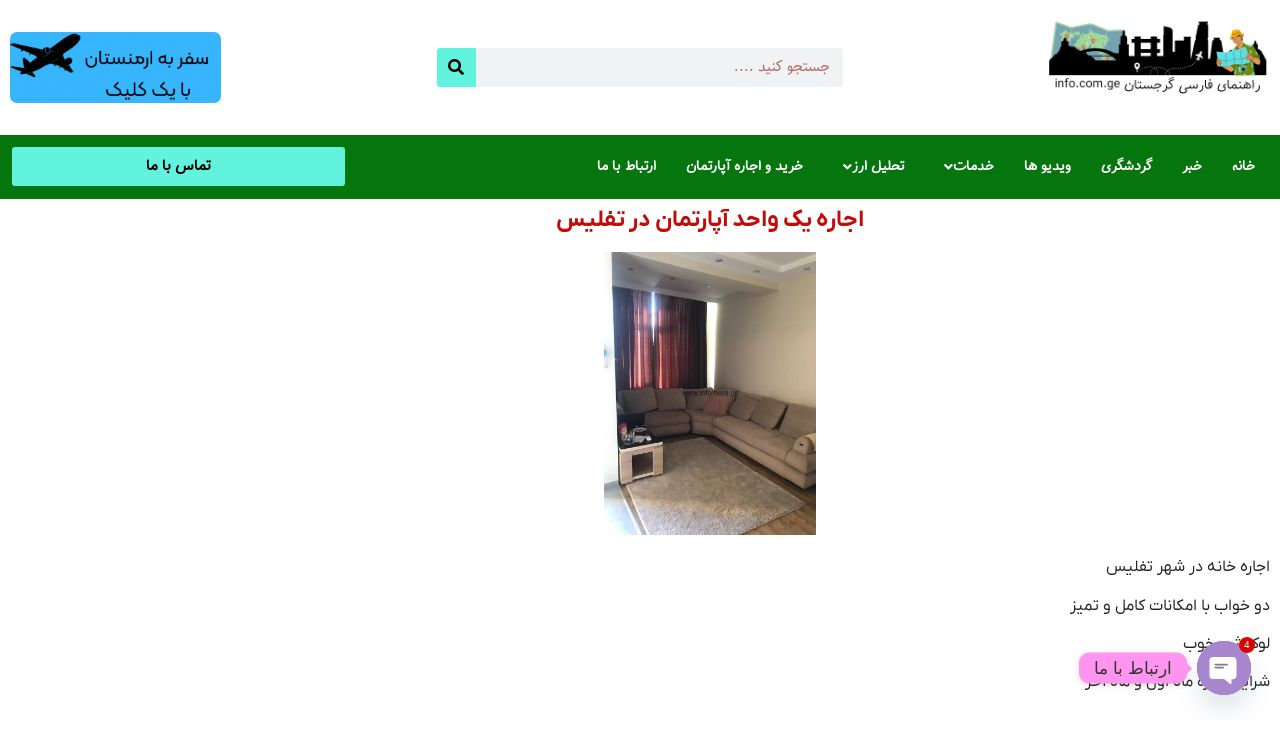

--- FILE ---
content_type: text/css
request_url: https://info.com.ge/wp-content/uploads/elementor/css/post-3625.css?ver=1767533206
body_size: 803
content:
.elementor-widget-theme-post-title .elementor-heading-title{font-family:var( --e-global-typography-primary-font-family ), Sans-serif;font-weight:var( --e-global-typography-primary-font-weight );color:var( --e-global-color-primary );}.elementor-3625 .elementor-element.elementor-element-104c41d{text-align:center;}.elementor-3625 .elementor-element.elementor-element-104c41d .elementor-heading-title{font-family:"IRANYekanX", Sans-serif;font-size:23px;font-weight:600;color:#C40909;}.elementor-widget-theme-post-featured-image .widget-image-caption{color:var( --e-global-color-text );font-family:var( --e-global-typography-text-font-family ), Sans-serif;font-weight:var( --e-global-typography-text-font-weight );}.elementor-3625 .elementor-element.elementor-element-5e96efe img{width:19%;}.elementor-3625 .elementor-element.elementor-element-5e96efe:hover img{filter:brightness( 87% ) contrast( 100% ) saturate( 100% ) blur( 0px ) hue-rotate( 0deg );}.elementor-widget-theme-post-content{color:var( --e-global-color-text );font-family:var( --e-global-typography-text-font-family ), Sans-serif;font-weight:var( --e-global-typography-text-font-weight );}.elementor-3625 .elementor-element.elementor-element-25cef6a{text-align:justify;color:#242424;font-family:"IRANYekanX", Sans-serif;font-weight:400;}.elementor-widget-divider{--divider-color:var( --e-global-color-secondary );}.elementor-widget-divider .elementor-divider__text{color:var( --e-global-color-secondary );font-family:var( --e-global-typography-secondary-font-family ), Sans-serif;font-weight:var( --e-global-typography-secondary-font-weight );}.elementor-widget-divider.elementor-view-stacked .elementor-icon{background-color:var( --e-global-color-secondary );}.elementor-widget-divider.elementor-view-framed .elementor-icon, .elementor-widget-divider.elementor-view-default .elementor-icon{color:var( --e-global-color-secondary );border-color:var( --e-global-color-secondary );}.elementor-widget-divider.elementor-view-framed .elementor-icon, .elementor-widget-divider.elementor-view-default .elementor-icon svg{fill:var( --e-global-color-secondary );}.elementor-3625 .elementor-element.elementor-element-e9762c6{--divider-border-style:solid;--divider-color:#058C8E;--divider-border-width:1.5px;}.elementor-3625 .elementor-element.elementor-element-e9762c6 .elementor-divider-separator{width:81%;margin:0 auto;margin-center:0;}.elementor-3625 .elementor-element.elementor-element-e9762c6 .elementor-divider{text-align:center;padding-block-start:15px;padding-block-end:15px;}.elementor-3625 .elementor-element.elementor-element-e9762c6 .elementor-divider__text{color:#03B1A2;font-family:"IRANYekanX", Sans-serif;font-weight:800;}.elementor-widget-button .elementor-button{background-color:var( --e-global-color-accent );font-family:var( --e-global-typography-accent-font-family ), Sans-serif;font-weight:var( --e-global-typography-accent-font-weight );}.elementor-3625 .elementor-element.elementor-element-3508895 .elementor-button{background-color:#CE61AC;}.elementor-3625 .elementor-element.elementor-element-3508895 .elementor-button:hover, .elementor-3625 .elementor-element.elementor-element-3508895 .elementor-button:focus{background-color:#FA5151;}.elementor-3625 .elementor-element.elementor-element-fa83854 .elementor-button{background-color:#CE61AC;}.elementor-3625 .elementor-element.elementor-element-fa83854 .elementor-button:hover, .elementor-3625 .elementor-element.elementor-element-fa83854 .elementor-button:focus{background-color:#FA5151;}.elementor-3625 .elementor-element.elementor-element-e819656{--divider-border-style:solid;--divider-color:#000;--divider-border-width:1px;}.elementor-3625 .elementor-element.elementor-element-e819656 .elementor-divider-separator{width:100%;}.elementor-3625 .elementor-element.elementor-element-e819656 .elementor-divider{padding-block-start:15px;padding-block-end:15px;}.elementor-widget-posts .elementor-button{background-color:var( --e-global-color-accent );font-family:var( --e-global-typography-accent-font-family ), Sans-serif;font-weight:var( --e-global-typography-accent-font-weight );}.elementor-widget-posts .elementor-post__title, .elementor-widget-posts .elementor-post__title a{color:var( --e-global-color-secondary );font-family:var( --e-global-typography-primary-font-family ), Sans-serif;font-weight:var( --e-global-typography-primary-font-weight );}.elementor-widget-posts .elementor-post__meta-data{font-family:var( --e-global-typography-secondary-font-family ), Sans-serif;font-weight:var( --e-global-typography-secondary-font-weight );}.elementor-widget-posts .elementor-post__excerpt p{font-family:var( --e-global-typography-text-font-family ), Sans-serif;font-weight:var( --e-global-typography-text-font-weight );}.elementor-widget-posts .elementor-post__read-more{color:var( --e-global-color-accent );}.elementor-widget-posts a.elementor-post__read-more{font-family:var( --e-global-typography-accent-font-family ), Sans-serif;font-weight:var( --e-global-typography-accent-font-weight );}.elementor-widget-posts .elementor-post__card .elementor-post__badge{background-color:var( --e-global-color-accent );font-family:var( --e-global-typography-accent-font-family ), Sans-serif;font-weight:var( --e-global-typography-accent-font-weight );}.elementor-widget-posts .elementor-pagination{font-family:var( --e-global-typography-secondary-font-family ), Sans-serif;font-weight:var( --e-global-typography-secondary-font-weight );}.elementor-widget-posts .e-load-more-message{font-family:var( --e-global-typography-secondary-font-family ), Sans-serif;font-weight:var( --e-global-typography-secondary-font-weight );}.elementor-3625 .elementor-element.elementor-element-5ea6ac2{--grid-row-gap:35px;--grid-column-gap:30px;}.elementor-3625 .elementor-element.elementor-element-5ea6ac2 .elementor-posts-container .elementor-post__thumbnail{padding-bottom:calc( 1.51 * 100% );}.elementor-3625 .elementor-element.elementor-element-5ea6ac2:after{content:"1.51";}.elementor-3625 .elementor-element.elementor-element-5ea6ac2 .elementor-post__thumbnail__link{width:100%;}.elementor-3625 .elementor-element.elementor-element-5ea6ac2 .elementor-post__thumbnail{border-radius:10px 10px 10px 10px;}.elementor-3625 .elementor-element.elementor-element-5ea6ac2.elementor-posts--thumbnail-left .elementor-post__thumbnail__link{margin-right:20px;}.elementor-3625 .elementor-element.elementor-element-5ea6ac2.elementor-posts--thumbnail-right .elementor-post__thumbnail__link{margin-left:20px;}.elementor-3625 .elementor-element.elementor-element-5ea6ac2.elementor-posts--thumbnail-top .elementor-post__thumbnail__link{margin-bottom:20px;}.elementor-3625 .elementor-element.elementor-element-5ea6ac2 .elementor-post__title, .elementor-3625 .elementor-element.elementor-element-5ea6ac2 .elementor-post__title a{font-family:"IRANYekanX", Sans-serif;font-size:14px;font-weight:600;}.elementor-3625 .elementor-element.elementor-element-5ea6ac2 .elementor-post__read-more{color:#C60C0C;}.elementor-3625 .elementor-element.elementor-element-5ea6ac2 a.elementor-post__read-more{font-family:"IRANYekanX", Sans-serif;font-weight:500;}@media(max-width:767px){.elementor-3625 .elementor-element.elementor-element-5ea6ac2 .elementor-posts-container .elementor-post__thumbnail{padding-bottom:calc( 0.5 * 100% );}.elementor-3625 .elementor-element.elementor-element-5ea6ac2:after{content:"0.5";}.elementor-3625 .elementor-element.elementor-element-5ea6ac2 .elementor-post__thumbnail__link{width:100%;}}